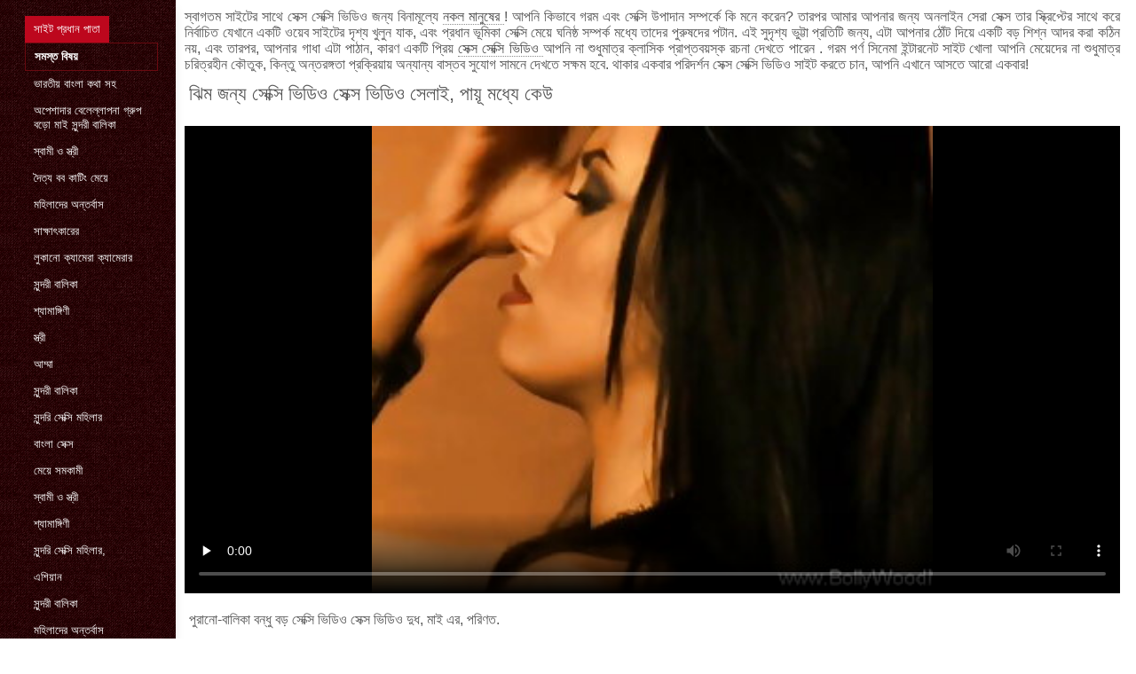

--- FILE ---
content_type: text/html; charset=UTF-8
request_url: https://zavikum.com/video/9130/%E0%A6%9D-%E0%A6%AE-%E0%A6%9C%E0%A6%A8-%E0%A6%AF-%E0%A6%B8-%E0%A6%95-%E0%A6%B8-%E0%A6%AD-%E0%A6%A1-%E0%A6%93-%E0%A6%B8-%E0%A6%95-%E0%A6%B8-%E0%A6%AD-%E0%A6%A1-%E0%A6%93-%E0%A6%B8-%E0%A6%B2-%E0%A6%87-%E0%A6%AA-%E0%A6%AF-%E0%A6%AE%E0%A6%A7-%E0%A6%AF-%E0%A6%95-%E0%A6%89/
body_size: 8009
content:
<!DOCTYPE html>
<html lang="bn">
<head>
    <meta http-equiv="Content-Language" content="bn">
    <meta charset="UTF-8">
    <title>ঝিম জন্য সেক্সি ভিডিও সেক্স ভিডিও সেলাই, পায়ূ মধ্যে কেউ</title>
	<meta name="description" content="প্রাপ্তবয়স্ক  পুরানো-বালিকা বন্ধু বড় সেক্সি ভিডিও সেক্স ভিডিও দুধ, মাই এর, পরিণত." />
<link rel="icon" href="https://zavikum.com/files/favicon.png" type="image/png">
<link href="https://zavikum.com/files/styles.css" type="text/css" rel="stylesheet" />
<link href="https://zavikum.com/files/all.css" rel="stylesheet">   

		<meta name="viewport" content="width=device-width, initial-scale=1">
		<meta name="apple-touch-fullscreen" content="YES" />
		<base target="_blank">
		<link rel="canonical" href=""/>
    
<style>    
@media (max-width: 460px) {
.th-link img, .img-box{height:290px !important;}
.th-link img, .img-box{width:348px !important;}
}
</style></head>
<body>
    <div class="wrap">
<div class="wrap-inner center clearfix" id="wrap-inner">
<aside class="side">
<nav class="menu">
<ul>


<li>&nbsp;</li>  
<li><a href="https://zavikum.com/" id="active" title="সুন্দরি সেক্সি মহিলার, পরিণত ">সাইট প্রধান পাতা </a></li>
    

    
    <li style="border:1px solid #690a10;"><a href="https://zavikum.com/categoryall.html" title="বিনা মূল্যে বাইবেল অধ্যয়নের জন্য অনুরোধ করুন "><b>সমস্ত বিষয় </b></a></li>
<li><a href="https://zavikum.com/category/indian/" title="">ভারতীয় বাংলা কথা সহ</a></li><li><a href="https://zavikum.com/category/amateur/" title="">অপেশাদার বেলেল্লাপনা গ্রুপ বড়ো মাই সুন্দরী বালিকা</a></li><li><a href="https://zavikum.com/category/asian/" title="">স্বামী ও স্ত্রী</a></li><li><a href="https://zavikum.com/category/big_boobs/" title="">দৈত্য বব কাটিং মেয়ে</a></li><li><a href="https://zavikum.com/category/big_tits/" title="">মহিলাদের অন্তর্বাস</a></li><li><a href="https://zavikum.com/category/blowjobs/" title="">সাক্ষাৎকারের</a></li><li><a href="https://zavikum.com/category/hidden_cams/" title="">লুকানো ক্যামেরা ক্যামেরার</a></li><li><a href="https://zavikum.com/category/hardcore/" title="">সুন্দরী বালিকা</a></li><li><a href="https://zavikum.com/category/milf/" title="">শ্যামাঙ্গিণী</a></li><li><a href="https://zavikum.com/category/wife/" title="">স্ত্রী</a></li><li><a href="https://zavikum.com/category/matures/" title="">আম্মা</a></li><li><a href="https://zavikum.com/category/teens/" title="">সুন্দরী বালিকা</a></li><li><a href="https://zavikum.com/category/hd/" title="">সুন্দরি সেক্সি মহিলার</a></li><li><a href="https://zavikum.com/category/arab/" title="">বাংলা সেক্স</a></li><li><a href="https://zavikum.com/category/softcore/" title="">মেয়ে সমকামী</a></li><li><a href="https://zavikum.com/category/babes/" title="">স্বামী ও স্ত্রী</a></li><li><a href="https://zavikum.com/category/pussy/" title="">শ্যামাঙ্গিণী</a></li><li><a href="https://zavikum.com/category/flashing/" title="">সুন্দরি সেক্সি মহিলার,</a></li><li><a href="https://zavikum.com/category/voyeur/" title="">এশিয়ান</a></li><li><a href="https://zavikum.com/category/webcams/" title="">সুন্দরী বালিকা</a></li><li><a href="https://zavikum.com/category/close-ups/" title="">মহিলাদের অন্তর্বাস</a></li><li><a href="https://zavikum.com/category/interracial/" title="">আন্তবর্ণ</a></li><li><a href="https://zavikum.com/category/handjobs/" title="">প্যান্টিহস</a></li><li><a href="https://zavikum.com/category/cumshots/" title="">বাঁড়ার রস খাবার</a></li><li><a href="https://zavikum.com/category/masturbation/" title="">ডাক্তারের</a></li><li><a href="https://zavikum.com/category/tits/" title="">সুন্দরি সেক্সি মহিলার</a></li><li><a href="https://zavikum.com/category/anal/" title="">বাঁড়ার রস খাবার</a></li><li><a href="https://zavikum.com/category/massage/" title="">সুন্দরি সেক্সি মহিলার,</a></li><li><a href="https://zavikum.com/category/hairy/" title="">শ্যামাঙ্গিণী</a></li><li><a href="https://zavikum.com/category/bbw/" title="">মেয়ে বাঁড়ার</a></li>
<li><a href="https://te.bhidio.com/" target="_blank" title="সাইট ">సెక్స్</a></li><li><a href="https://gu.babulki.net/" target="_blank" title="সাইট ">ગુજરાતી પોર્ન વીડિયો</a></li><li><a href="https://bn.pizdefutute.top/" target="_blank" title="সাইট ">বাংলা চুদাচুদি ভিডিও</a></li><li><a href="https://bn.pornoreife.com/" target="_blank" title="সাইট ">সেক্স ভিডিও বিএফ</a></li><li><a href="https://bn.filmx.cyou/" target="_blank" title="সাইট ">বাংলা দেশি চুদা চুদি</a></li><li><a href="https://hi.meisjeneuken.com/" target="_blank" title="সাইট ">सेक्सी मूवी हिंदी वीडियो</a></li><li><a href="https://bn.sexualfat.com/" target="_blank" title="সাইট ">চোদাচুদি ভিডিও</a></li><li><a href="https://bn.bgporno.net/" target="_blank" title="সাইট ">চোদা ভিডিও</a></li><li><a href="https://bn.pizdefrumoase.com/" target="_blank" title="সাইট ">চোদাচুদি ভিডিও</a></li><li><a href="https://bn.pizdeparoase.top/" target="_blank" title="সাইট ">চুদাচুদি ভিডিও চুদাচুদি ভিডিও</a></li><li><a href="https://hi.reifehausfrauen.info/" target="_blank" title="সাইট ">सेक्सी बीएफ मूवी वीडियो</a></li><li><a href="https://bn.sexodama.com/" target="_blank" title="সাইট ">চোদা ভিডিও</a></li><li><a href="https://hi.sexifilm.top/" target="_blank" title="সাইট ">मूवी फुल सेक्सी मूवी</a></li><li><a href="https://hi.freeasiahotsex.com/" target="_blank" title="সাইট ">सेक्सी मूवी bf</a></li><li><a href="https://hi.mammetroie.net/" target="_blank" title="সাইট ">सेक्सी मूवी एचडी</a></li><li><a href="https://porncomixvideos.com/" target="_blank" title="সাইট ">বাংলা চুদাচুদি ভিডিও</a></li><li><a href="https://bn.bigshowpregnant.com/" target="_blank" title="সাইট ">চুদা চুদি ভিডিও</a></li><li><a href="https://hi.tamilma.com/" target="_blank" title="সাইট ">सेक्सी मूवी वीडियो फिल्म</a></li><li><a href="https://bn.gujaratihot.com/" target="_blank" title="সাইট ">বাংলা বাংলাচুদাচুদি</a></li><li><a href="https://bn.ilmaistaporno.org/" target="_blank" title="সাইট ">বাংলা চোদা চোদি ভিডিও</a></li><li><a href="https://hi.fotosbucetas.com/" target="_blank" title="সাইট ">ગુજરાતી પોર્ન</a></li><li><a href="https://bn.sekslucah.com/" target="_blank" title="সাইট ">চুদাচুদি ভিডিও চুদাচুদি</a></li><li><a href="https://mr.sexfilmgratiskijken.com/" target="_blank" title="সাইট ">जोडपे अश्लील</a></li><li><a href="https://bn.videosxxxamateur.com/" target="_blank" title="সাইট ">বাংলা সেক্সি ভিডিও</a></li><li><a href="https://bn.erotischefilmpjes.net/" target="_blank" title="সাইট ">বাংলাদেশী সেক্স ভিডিও</a></li><li><a href="https://pornvidshot.com/" target="_blank" title="সাইট ">চুদাচুদি ভিডিও চুদাচুদি</a></li><li><a href="https://chinesepornhot.com/" target="_blank" title="সাইট ">বাংলা চুদাচুদি</a></li><li><a href="https://bn.nederlandsesexfilm.net/" target="_blank" title="সাইট ">চুদা</a></li><li><a href="https://ta.vieillecochonne.net/" target="_blank" title="সাইট ">ஆண் பெண் செக்ஸ்</a></li><li><a href="https://bn.ceritalucah.info/" target="_blank" title="সাইট ">এক্সক্সক্স বাংলা</a></li><li><a href="https://gujaratisexvideo.com/" target="_blank" title="সাইট ">गुजराती सेक्सी वीडियो</a></li><li><a href="https://hi.pornok.org/" target="_blank" title="সাইট ">सेक्सी फिल्में बीपी</a></li><li><a href="https://indiansexvideohd.com/" target="_blank" title="সাইট ">इंडियन पोर्न</a></li><li><a href="https://hindianalsex.com/" target="_blank" title="সাইট ">सेक्सी सेक्सी वीडियो</a></li><li><a href="https://hi.videosxxxmexicanas.org/" target="_blank" title="সাইট ">सेक्सी पिक्चर</a></li><li><a href="https://ta.juicymoms.net/" target="_blank" title="সাইট ">ஆபாச திரைப்படம்</a></li><li><a href="https://hi.sexnhatgaixinh.com/" target="_blank" title="সাইট ">सेक्सी फिल्म वीडियो</a></li><li><a href="https://hi.videosxxxdemaduras.com/" target="_blank" title="সাইট ">सेक्सी वीडियो फिल्म हिंदी मूवी</a></li><li><a href="https://eroticpornxxx.com/" target="_blank" title="সাইট ">বাংলা চুদাচুদির ভিডিও</a></li><li><a href="https://in.zhgal.com/" target="_blank" title="সাইট ">सेक्सी मूवी सेक्सी मूवी सेक्सी</a></li>
    
    
</ul>
</nav>
</aside>
<div class="btn-close btn-close-menu"><i class="fas fa-times"></i></div>
<div class="content">

    
<div class="main clearfix">
<div class="grid_headline1">


		
<div class="hidemobile posted">
স্বাগতম সাইটের সাথে সেক্স সেক্সি ভিডিও জন্য বিনামূল্যে   <a href="https://zavikum.com/" title="যৌনসঙ্গম সেক্সি ">নকল মানুষের </a>!  আপনি কিভাবে গরম এবং সেক্সি উপাদান সম্পর্কে কি মনে করেন? তারপর আমার আপনার জন্য অনলাইন সেরা সেক্স তার স্ক্রিপ্টের সাথে করে নির্বাচিত যেখানে একটি ওয়েব সাইটের দৃশ্য খুলুন যাক, এবং প্রধান ভূমিকা সেক্সি মেয়ে ঘনিষ্ঠ সম্পর্ক মধ্যে তাদের পুরুষদের পটান. এই সুদৃশ্য ভুট্টা প্রতিটি জন্য, এটা আপনার ঠোঁট দিয়ে একটি বড় শিশ্ন আদর করা কঠিন নয়, এবং তারপর, আপনার গাধা এটা পাঠান, কারণ একটি প্রিয়  <a href="https://zavikum.com/" title="সেক্স সেক্সি ভিডিও ">সেক্স সেক্সি ভিডিও </a>  আপনি না শুধুমাত্র ক্লাসিক প্রাপ্তবয়স্ক রচনা দেখতে পারেন . গরম পর্ণ সিনেমা ইন্টারনেট সাইট খোলা আপনি মেয়েদের না শুধুমাত্র চরিত্রহীন কৌতুক, কিন্তু অন্তরঙ্গতা প্রক্রিয়ায় অন্যান্য বাস্তব সুযোগ সামনে দেখতে সক্ষম হবে. থাকার একবার পরিদর্শন সেক্স সেক্সি ভিডিও সাইট করতে চান, আপনি এখানে আসতে আরো একবার!    
</div>
<h1 class="title">ঝিম জন্য সেক্সি ভিডিও সেক্স ভিডিও সেলাই, পায়ূ মধ্যে কেউ</h1>
<div class="player-cols clearfix">
<div class="player-cont">
<div class="player-box">

<style>.play21 { padding-bottom: 50%; position: relative; overflow:hidden; clear: both; margin: 5px 0;}
.play21 video { position: absolute; top: 0; left: 0; width: 100%; height: 100%; background-color: #000; }</style>
<div class="play21">
<video preload="none" controls poster="https://zavikum.com/media/thumbs/0/v09130.jpg?1629252643"><source src="https://vs1.videos61.com/s/7/7f/7fcfa055e8f54663020ff0667452592e.mp4?md5=5jEQiexYrP4NJDxX2VWVVQ&expires=1769665915" type="video/mp4"/></video>
    
</div></div>
 
<div class="blokopisanie">পুরানো-বালিকা বন্ধু বড় সেক্সি ভিডিও সেক্স ভিডিও দুধ, মাই এর, পরিণত.</div>


    

   
   
 
    
    <br>
<div class="f-tags">
<div class="vi-col-item"><b>বয়স্ক বিভাগ </b> <span style="text-transform:lowercase;"><a href="/category/indian/" title="">ভারতীয় বাংলা কথা সহ</a> <a href="/category/milf/" title="">শ্যামাঙ্গিণী</a> <a href="/category/hd/" title="">সুন্দরি সেক্সি মহিলার</a> <a href="/category/striptease/" title="">সুন্দরি সেক্সি মহিলার,</a> <a href="/category/brunettes/" title="">সুন্দরী বালিকা</a> 
</span></div>

    <div class="vi-col-item"><b>ট্যাগ: </b><a href="/tag/24/" title="">সেক্সি ভিডিও সেক্স ভিডিও</a>  </div>

</div>    
</div>        
  </div>   

</div>
<div class="related">
    

    
    
    <h2 class="title" style="padding-bottom:15px;"><h2 class="title"><span style=" font-weight:600; background-color: rgb(212,75,56); color: white; padding:5px;">সম্পর্কিত </span> মেয়ে সমকামী মেয়ে সমকামী </h2>
</div>
    


<div class="thumb wvideo">
	<a class="th-link img-box icon-left" href="/video/6820/%E0%A6%85%E0%A6%AA-%E0%A6%B6-%E0%A6%A6-%E0%A6%B0-%E0%A6%8F%E0%A6%B6-%E0%A6%AF-%E0%A6%A8-%E0%A6%B8-%E0%A6%95-%E0%A6%B8-%E0%A6%AC-%E0%A6%8F%E0%A6%AB-%E0%A6%B8-%E0%A6%95-%E0%A6%B8-%E0%A6%AC-%E0%A6%8F%E0%A6%AB/">
		<img class="lazyload" src="https://zavikum.com/media/thumbs/0/v06820.jpg?1625232312" data-src="https://zavikum.com/media/thumbs/0/v06820.jpg?1625232312" title="অপেশাদার, এশিয়ান, সেক্সি বিএফ সেক্সি বিএফ" alt="অপেশাদার, এশিয়ান, সেক্সি বিএফ সেক্সি বিএফ" />

	</a>
	
		<a title="অপেশাদার, এশিয়ান, সেক্সি বিএফ সেক্সি বিএফ" href="/video/6820/%E0%A6%85%E0%A6%AA-%E0%A6%B6-%E0%A6%A6-%E0%A6%B0-%E0%A6%8F%E0%A6%B6-%E0%A6%AF-%E0%A6%A8-%E0%A6%B8-%E0%A6%95-%E0%A6%B8-%E0%A6%AC-%E0%A6%8F%E0%A6%AB-%E0%A6%B8-%E0%A6%95-%E0%A6%B8-%E0%A6%AC-%E0%A6%8F%E0%A6%AB/"><div class="th-title">অপেশাদার, এশিয়ান, সেক্সি বিএফ সেক্সি বিএফ</div></a>
		<span class="bord-sh"></span>
    <div class="th-on th-rate"><span class="fa fa-thumbs-up"></span> <h><span class="rating2"><span class="green">387</span></span></h></div>
    
      
    
		<div class="meta-wrap">
 <div class="th-meta th-views"><i title="তারিখ যোগ করা হয়েছে " class="far fa-calendar-check"></i>  2021-07-02 13:25:12
 <i title="সময় " style="padding: 0 0 0 5px;" class="far fa-clock"></i> 01:35 
<i style="padding: 0 0 0 5px;" class="far fa-eye"></i> 33290
 
 </div>

	</div>
</div><div class="thumb wvideo">
	<a class="th-link img-box icon-left" href="/video/4866/%E0%A6%A4-%E0%A6%A8-%E0%A6%A4-%E0%A6%95-%E0%A6%97-%E0%A6%B0%E0%A6%B9%E0%A6%A3-%E0%A6%87%E0%A6%A8-%E0%A6%A1-%E0%A6%AF-%E0%A6%A8-%E0%A6%B8-%E0%A6%95-%E0%A6%B8-%E0%A6%AC-%E0%A6%8F%E0%A6%AB/">
		<img class="lazyload" src="https://zavikum.com/media/thumbs/6/v04866.jpg?1625346296" data-src="https://zavikum.com/media/thumbs/6/v04866.jpg?1625346296" title="তিনি তাকে গ্রহণ, ইন্ডিয়ান সেক্সি বিএফ" alt="তিনি তাকে গ্রহণ, ইন্ডিয়ান সেক্সি বিএফ" />

	</a>
	
		<a title="তিনি তাকে গ্রহণ, ইন্ডিয়ান সেক্সি বিএফ" href="/video/4866/%E0%A6%A4-%E0%A6%A8-%E0%A6%A4-%E0%A6%95-%E0%A6%97-%E0%A6%B0%E0%A6%B9%E0%A6%A3-%E0%A6%87%E0%A6%A8-%E0%A6%A1-%E0%A6%AF-%E0%A6%A8-%E0%A6%B8-%E0%A6%95-%E0%A6%B8-%E0%A6%AC-%E0%A6%8F%E0%A6%AB/"><div class="th-title">তিনি তাকে গ্রহণ, ইন্ডিয়ান সেক্সি বিএফ</div></a>
		<span class="bord-sh"></span>
    <div class="th-on th-rate"><span class="fa fa-thumbs-up"></span> <h><span class="rating2"><span class="green">40</span></span></h></div>
    
      
    
		<div class="meta-wrap">
 <div class="th-meta th-views"><i title="তারিখ যোগ করা হয়েছে " class="far fa-calendar-check"></i>  2021-07-03 21:04:56
 <i title="সময় " style="padding: 0 0 0 5px;" class="far fa-clock"></i> 02:58 
<i style="padding: 0 0 0 5px;" class="far fa-eye"></i> 3448
 
 </div>

	</div>
</div><div class="thumb wvideo">
	<a class="th-link img-box icon-left" href="https://zavikum.com/link.php">
		<img class="lazyload" src="https://zavikum.com/media/thumbs/9/v09499.jpg?1625278545" data-src="https://zavikum.com/media/thumbs/9/v09499.jpg?1625278545" title="আপস্কার্ট ঈক্ষণকামী সেক্সি সেক্সি বিএফ" alt="আপস্কার্ট ঈক্ষণকামী সেক্সি সেক্সি বিএফ" />

	</a>
	
		<a title="আপস্কার্ট ঈক্ষণকামী সেক্সি সেক্সি বিএফ" href="https://zavikum.com/link.php"><div class="th-title">আপস্কার্ট ঈক্ষণকামী সেক্সি সেক্সি বিএফ</div></a>
		<span class="bord-sh"></span>
    <div class="th-on th-rate"><span class="fa fa-thumbs-up"></span> <h><span class="rating2"><span class="green">40</span></span></h></div>
    
      
    
		<div class="meta-wrap">
 <div class="th-meta th-views"><i title="তারিখ যোগ করা হয়েছে " class="far fa-calendar-check"></i>  2021-07-03 02:15:45
 <i title="সময় " style="padding: 0 0 0 5px;" class="far fa-clock"></i> 03:44 
<i style="padding: 0 0 0 5px;" class="far fa-eye"></i> 4247
 
 </div>

	</div>
</div><div class="thumb wvideo">
	<a class="th-link img-box icon-left" href="/video/8493/%E0%A6%AC%E0%A6%A1-%E0%A6%AE-%E0%A6%87-%E0%A6%AA-%E0%A6%AF-%E0%A6%A7-%E0%A6%95-%E0%A6%95-%E0%A6%AE-%E0%A6%B0-%E0%A6%AC-%E0%A6%99-%E0%A6%B2-%E0%A6%B8-%E0%A6%95-%E0%A6%B8-%E0%A6%AD-%E0%A6%A1-%E0%A6%93/">
		<img class="lazyload" src="https://zavikum.com/media/thumbs/3/v08493.jpg?1625329075" data-src="https://zavikum.com/media/thumbs/3/v08493.jpg?1625329075" title="বড়ো মাই, পায়ু, ধাক্কা মারা বাঙালি সেক্সি ভিডিও" alt="বড়ো মাই, পায়ু, ধাক্কা মারা বাঙালি সেক্সি ভিডিও" />

	</a>
	
		<a title="বড়ো মাই, পায়ু, ধাক্কা মারা বাঙালি সেক্সি ভিডিও" href="/video/8493/%E0%A6%AC%E0%A6%A1-%E0%A6%AE-%E0%A6%87-%E0%A6%AA-%E0%A6%AF-%E0%A6%A7-%E0%A6%95-%E0%A6%95-%E0%A6%AE-%E0%A6%B0-%E0%A6%AC-%E0%A6%99-%E0%A6%B2-%E0%A6%B8-%E0%A6%95-%E0%A6%B8-%E0%A6%AD-%E0%A6%A1-%E0%A6%93/"><div class="th-title">বড়ো মাই, পায়ু, ধাক্কা মারা বাঙালি সেক্সি ভিডিও</div></a>
		<span class="bord-sh"></span>
    <div class="th-on th-rate"><span class="fa fa-thumbs-up"></span> <h><span class="rating2"><span class="green">25</span></span></h></div>
    
      
    
		<div class="meta-wrap">
 <div class="th-meta th-views"><i title="তারিখ যোগ করা হয়েছে " class="far fa-calendar-check"></i>  2021-07-03 16:17:55
 <i title="সময় " style="padding: 0 0 0 5px;" class="far fa-clock"></i> 04:45 
<i style="padding: 0 0 0 5px;" class="far fa-eye"></i> 2951
 
 </div>

	</div>
</div><div class="thumb wvideo">
	<a class="th-link img-box icon-left" href="/video/9428/%E0%A6%B8-%E0%A6%AC-%E0%A6%AE-%E0%A6%B9-%E0%A6%A8-%E0%A6%A6-%E0%A6%B8-%E0%A6%95-%E0%A6%B8-%E0%A6%AC-%E0%A6%8F%E0%A6%AB-%E0%A6%93-%E0%A6%B8-%E0%A6%A4-%E0%A6%B0-/">
		<img class="lazyload" src="https://zavikum.com/media/thumbs/8/v09428.jpg?1625308365" data-src="https://zavikum.com/media/thumbs/8/v09428.jpg?1625308365" title="স্বামী হিন্দি সেক্সি বিএফ ও স্ত্রী" alt="স্বামী হিন্দি সেক্সি বিএফ ও স্ত্রী" />

	</a>
	
		<a title="স্বামী হিন্দি সেক্সি বিএফ ও স্ত্রী" href="/video/9428/%E0%A6%B8-%E0%A6%AC-%E0%A6%AE-%E0%A6%B9-%E0%A6%A8-%E0%A6%A6-%E0%A6%B8-%E0%A6%95-%E0%A6%B8-%E0%A6%AC-%E0%A6%8F%E0%A6%AB-%E0%A6%93-%E0%A6%B8-%E0%A6%A4-%E0%A6%B0-/"><div class="th-title">স্বামী হিন্দি সেক্সি বিএফ ও স্ত্রী</div></a>
		<span class="bord-sh"></span>
    <div class="th-on th-rate"><span class="fa fa-thumbs-up"></span> <h><span class="rating2"><span class="green">332</span></span></h></div>
    
      
    
		<div class="meta-wrap">
 <div class="th-meta th-views"><i title="তারিখ যোগ করা হয়েছে " class="far fa-calendar-check"></i>  2021-07-03 10:32:45
 <i title="সময় " style="padding: 0 0 0 5px;" class="far fa-clock"></i> 03:16 
<i style="padding: 0 0 0 5px;" class="far fa-eye"></i> 46955
 
 </div>

	</div>
</div><div class="thumb wvideo">
	<a class="th-link img-box icon-left" href="/video/1111/%E0%A6%B8-%E0%A6%AC-%E0%A6%AE-%E0%A6%B8-%E0%A6%95-%E0%A6%B8-%E0%A6%B8-%E0%A6%95-%E0%A6%B8-%E0%A6%AD-%E0%A6%A1-%E0%A6%93-%E0%A6%93-%E0%A6%B8-%E0%A6%A4-%E0%A6%B0-/">
		<img class="lazyload" src="https://zavikum.com/media/thumbs/1/v01111.jpg?1629515924" data-src="https://zavikum.com/media/thumbs/1/v01111.jpg?1629515924" title="স্বামী সেক্সি সেক্স ভিডিও ও স্ত্রী" alt="স্বামী সেক্সি সেক্স ভিডিও ও স্ত্রী" />

	</a>
	
		<a title="স্বামী সেক্সি সেক্স ভিডিও ও স্ত্রী" href="/video/1111/%E0%A6%B8-%E0%A6%AC-%E0%A6%AE-%E0%A6%B8-%E0%A6%95-%E0%A6%B8-%E0%A6%B8-%E0%A6%95-%E0%A6%B8-%E0%A6%AD-%E0%A6%A1-%E0%A6%93-%E0%A6%93-%E0%A6%B8-%E0%A6%A4-%E0%A6%B0-/"><div class="th-title">স্বামী সেক্সি সেক্স ভিডিও ও স্ত্রী</div></a>
		<span class="bord-sh"></span>
    <div class="th-on th-rate"><span class="fa fa-thumbs-up"></span> <h><span class="rating2"><span class="green">152</span></span></h></div>
    
      
    
		<div class="meta-wrap">
 <div class="th-meta th-views"><i title="তারিখ যোগ করা হয়েছে " class="far fa-calendar-check"></i>  2021-08-21 03:18:44
 <i title="সময় " style="padding: 0 0 0 5px;" class="far fa-clock"></i> 03:52 
<i style="padding: 0 0 0 5px;" class="far fa-eye"></i> 23774
 
 </div>

	</div>
</div><div class="thumb wvideo">
	<a class="th-link img-box icon-left" href="/video/6098/%E0%A6%97-%E0%A6%A6-%E0%A6%AE-%E0%A6%AF-%E0%A6%A6-%E0%A6%B0-%E0%A6%B9%E0%A6%B8-%E0%A6%A4%E0%A6%AE-%E0%A6%A5-%E0%A6%A8-%E0%A6%AE-%E0%A6%87-%E0%A6%AC-%E0%A6%B2-%E0%A6%B8-%E0%A6%95-%E0%A6%B8-%E0%A6%AC-%E0%A6%8F%E0%A6%AB-%E0%A6%8F%E0%A6%B0-%E0%A6%9A-%E0%A6%9A-/">
		<img class="lazyload" src="https://zavikum.com/media/thumbs/8/v06098.jpg?1625311070" data-src="https://zavikum.com/media/thumbs/8/v06098.jpg?1625311070" title="গুদ মেয়েদের হস্তমৈথুন মাই বাংলা সেক্সি বিএফ এর চাঁচা" alt="গুদ মেয়েদের হস্তমৈথুন মাই বাংলা সেক্সি বিএফ এর চাঁচা" />

	</a>
	
		<a title="গুদ মেয়েদের হস্তমৈথুন মাই বাংলা সেক্সি বিএফ এর চাঁচা" href="/video/6098/%E0%A6%97-%E0%A6%A6-%E0%A6%AE-%E0%A6%AF-%E0%A6%A6-%E0%A6%B0-%E0%A6%B9%E0%A6%B8-%E0%A6%A4%E0%A6%AE-%E0%A6%A5-%E0%A6%A8-%E0%A6%AE-%E0%A6%87-%E0%A6%AC-%E0%A6%B2-%E0%A6%B8-%E0%A6%95-%E0%A6%B8-%E0%A6%AC-%E0%A6%8F%E0%A6%AB-%E0%A6%8F%E0%A6%B0-%E0%A6%9A-%E0%A6%9A-/"><div class="th-title">গুদ মেয়েদের হস্তমৈথুন মাই বাংলা সেক্সি বিএফ এর চাঁচা</div></a>
		<span class="bord-sh"></span>
    <div class="th-on th-rate"><span class="fa fa-thumbs-up"></span> <h><span class="rating2"><span class="green">23</span></span></h></div>
    
      
    
		<div class="meta-wrap">
 <div class="th-meta th-views"><i title="তারিখ যোগ করা হয়েছে " class="far fa-calendar-check"></i>  2021-07-03 11:17:50
 <i title="সময় " style="padding: 0 0 0 5px;" class="far fa-clock"></i> 05:42 
<i style="padding: 0 0 0 5px;" class="far fa-eye"></i> 3717
 
 </div>

	</div>
</div><div class="thumb wvideo">
	<a class="th-link img-box icon-left" href="https://zavikum.com/link.php">
		<img class="lazyload" src="https://zavikum.com/media/thumbs/6/v03996.jpg?1626139563" data-src="https://zavikum.com/media/thumbs/6/v03996.jpg?1626139563" title="দুর্দশা, দুর্দশা, হার্ডকোর, সেক্সি সেক্সি বিএফ ব্লজব" alt="দুর্দশা, দুর্দশা, হার্ডকোর, সেক্সি সেক্সি বিএফ ব্লজব" />

	</a>
	
		<a title="দুর্দশা, দুর্দশা, হার্ডকোর, সেক্সি সেক্সি বিএফ ব্লজব" href="https://zavikum.com/link.php"><div class="th-title">দুর্দশা, দুর্দশা, হার্ডকোর, সেক্সি সেক্সি বিএফ ব্লজব</div></a>
		<span class="bord-sh"></span>
    <div class="th-on th-rate"><span class="fa fa-thumbs-up"></span> <h><span class="rating2"><span class="green">130</span></span></h></div>
    
      
    
		<div class="meta-wrap">
 <div class="th-meta th-views"><i title="তারিখ যোগ করা হয়েছে " class="far fa-calendar-check"></i>  2021-07-13 01:26:03
 <i title="সময় " style="padding: 0 0 0 5px;" class="far fa-clock"></i> 07:03 
<i style="padding: 0 0 0 5px;" class="far fa-eye"></i> 22681
 
 </div>

	</div>
</div><div class="thumb wvideo">
	<a class="th-link img-box icon-left" href="https://zavikum.com/link.php">
		<img class="lazyload" src="https://zavikum.com/media/thumbs/1/v00691.jpg?1625336254" data-src="https://zavikum.com/media/thumbs/1/v00691.jpg?1625336254" title="পোঁদ নায়িকাদের সেক্সি ভিডিও বাঁড়ার রস খাবার" alt="পোঁদ নায়িকাদের সেক্সি ভিডিও বাঁড়ার রস খাবার" />

	</a>
	
		<a title="পোঁদ নায়িকাদের সেক্সি ভিডিও বাঁড়ার রস খাবার" href="https://zavikum.com/link.php"><div class="th-title">পোঁদ নায়িকাদের সেক্সি ভিডিও বাঁড়ার রস খাবার</div></a>
		<span class="bord-sh"></span>
    <div class="th-on th-rate"><span class="fa fa-thumbs-up"></span> <h><span class="rating2"><span class="green">23</span></span></h></div>
    
      
    
		<div class="meta-wrap">
 <div class="th-meta th-views"><i title="তারিখ যোগ করা হয়েছে " class="far fa-calendar-check"></i>  2021-07-03 18:17:34
 <i title="সময় " style="padding: 0 0 0 5px;" class="far fa-clock"></i> 07:05 
<i style="padding: 0 0 0 5px;" class="far fa-eye"></i> 4351
 
 </div>

	</div>
</div><div class="thumb wvideo">
	<a class="th-link img-box icon-left" href="https://zavikum.com/link.php">
		<img class="lazyload" src="https://zavikum.com/media/thumbs/4/v03584.jpg?1629690209" data-src="https://zavikum.com/media/thumbs/4/v03584.jpg?1629690209" title="স্বামী ও সেক্সি বাংলা বিএফ স্ত্রী, সেক্সি পোশাক" alt="স্বামী ও সেক্সি বাংলা বিএফ স্ত্রী, সেক্সি পোশাক" />

	</a>
	
		<a title="স্বামী ও সেক্সি বাংলা বিএফ স্ত্রী, সেক্সি পোশাক" href="https://zavikum.com/link.php"><div class="th-title">স্বামী ও সেক্সি বাংলা বিএফ স্ত্রী, সেক্সি পোশাক</div></a>
		<span class="bord-sh"></span>
    <div class="th-on th-rate"><span class="fa fa-thumbs-up"></span> <h><span class="rating2"><span class="green">125</span></span></h></div>
    
      
    
		<div class="meta-wrap">
 <div class="th-meta th-views"><i title="তারিখ যোগ করা হয়েছে " class="far fa-calendar-check"></i>  2021-08-23 03:43:29
 <i title="সময় " style="padding: 0 0 0 5px;" class="far fa-clock"></i> 05:39 
<i style="padding: 0 0 0 5px;" class="far fa-eye"></i> 27069
 
 </div>

	</div>
</div><div class="thumb wvideo">
	<a class="th-link img-box icon-left" href="https://zavikum.com/link.php">
		<img class="lazyload" src="https://zavikum.com/media/thumbs/4/v02454.jpg?1629341418" data-src="https://zavikum.com/media/thumbs/4/v02454.jpg?1629341418" title="মহিলাদের অন্তর্বাস হট সেক্সি সেক্স ভিডিও" alt="মহিলাদের অন্তর্বাস হট সেক্সি সেক্স ভিডিও" />

	</a>
	
		<a title="মহিলাদের অন্তর্বাস হট সেক্সি সেক্স ভিডিও" href="https://zavikum.com/link.php"><div class="th-title">মহিলাদের অন্তর্বাস হট সেক্সি সেক্স ভিডিও</div></a>
		<span class="bord-sh"></span>
    <div class="th-on th-rate"><span class="fa fa-thumbs-up"></span> <h><span class="rating2"><span class="green">139</span></span></h></div>
    
      
    
		<div class="meta-wrap">
 <div class="th-meta th-views"><i title="তারিখ যোগ করা হয়েছে " class="far fa-calendar-check"></i>  2021-08-19 02:50:18
 <i title="সময় " style="padding: 0 0 0 5px;" class="far fa-clock"></i> 14:49 
<i style="padding: 0 0 0 5px;" class="far fa-eye"></i> 33989
 
 </div>

	</div>
</div><div class="thumb wvideo">
	<a class="th-link img-box icon-left" href="https://zavikum.com/link.php">
		<img class="lazyload" src="https://zavikum.com/media/thumbs/4/v09424.jpg?1625251781" data-src="https://zavikum.com/media/thumbs/4/v09424.jpg?1625251781" title="আপনি আমার হিন্দি সেক্সি বিএফ" alt="আপনি আমার হিন্দি সেক্সি বিএফ" />

	</a>
	
		<a title="আপনি আমার হিন্দি সেক্সি বিএফ" href="https://zavikum.com/link.php"><div class="th-title">আপনি আমার হিন্দি সেক্সি বিএফ</div></a>
		<span class="bord-sh"></span>
    <div class="th-on th-rate"><span class="fa fa-thumbs-up"></span> <h><span class="rating2"><span class="green">195</span></span></h></div>
    
      
    
		<div class="meta-wrap">
 <div class="th-meta th-views"><i title="তারিখ যোগ করা হয়েছে " class="far fa-calendar-check"></i>  2021-07-02 18:49:41
 <i title="সময় " style="padding: 0 0 0 5px;" class="far fa-clock"></i> 02:56 
<i style="padding: 0 0 0 5px;" class="far fa-eye"></i> 61750
 
 </div>

	</div>
</div><div class="thumb wvideo">
	<a class="th-link img-box icon-left" href="/video/8973/%E0%A6%B2-%E0%A6%A4-%E0%A6%A8-%E0%A6%AA-%E0%A6%B0-%E0%A6%B7-%E0%A6%B8%E0%A6%AE%E0%A6%95-%E0%A6%AE-%E0%A6%B8-%E0%A6%95-%E0%A6%B8-%E0%A6%B8-%E0%A6%95-%E0%A6%B8-%E0%A6%AD-%E0%A6%A1-%E0%A6%93-%E0%A6%AA-%E0%A6%A6/">
		<img class="lazyload" src="https://zavikum.com/media/thumbs/3/v08973.jpg?1625311943" data-src="https://zavikum.com/media/thumbs/3/v08973.jpg?1625311943" title="লাতিনা, পুরুষ সমকামী, সেক্সি সেক্স ভিডিও পোঁদ" alt="লাতিনা, পুরুষ সমকামী, সেক্সি সেক্স ভিডিও পোঁদ" />

	</a>
	
		<a title="লাতিনা, পুরুষ সমকামী, সেক্সি সেক্স ভিডিও পোঁদ" href="/video/8973/%E0%A6%B2-%E0%A6%A4-%E0%A6%A8-%E0%A6%AA-%E0%A6%B0-%E0%A6%B7-%E0%A6%B8%E0%A6%AE%E0%A6%95-%E0%A6%AE-%E0%A6%B8-%E0%A6%95-%E0%A6%B8-%E0%A6%B8-%E0%A6%95-%E0%A6%B8-%E0%A6%AD-%E0%A6%A1-%E0%A6%93-%E0%A6%AA-%E0%A6%A6/"><div class="th-title">লাতিনা, পুরুষ সমকামী, সেক্সি সেক্স ভিডিও পোঁদ</div></a>
		<span class="bord-sh"></span>
    <div class="th-on th-rate"><span class="fa fa-thumbs-up"></span> <h><span class="rating2"><span class="green">178</span></span></h></div>
    
      
    
		<div class="meta-wrap">
 <div class="th-meta th-views"><i title="তারিখ যোগ করা হয়েছে " class="far fa-calendar-check"></i>  2021-07-03 11:32:23
 <i title="সময় " style="padding: 0 0 0 5px;" class="far fa-clock"></i> 08:07 
<i style="padding: 0 0 0 5px;" class="far fa-eye"></i> 57513
 
 </div>

	</div>
</div><div class="thumb wvideo">
	<a class="th-link img-box icon-left" href="/video/5617/%E0%A6%AE-%E0%A6%87-%E0%A6%B8-%E0%A6%95-%E0%A6%B8-%E0%A6%AC-%E0%A6%8F%E0%A6%AB-%E0%A6%8F%E0%A6%B0-%E0%A6%95-%E0%A6%9C-%E0%A6%B0/">
		<img class="lazyload" src="https://zavikum.com/media/thumbs/7/v05617.jpg?1625359969" data-src="https://zavikum.com/media/thumbs/7/v05617.jpg?1625359969" title="মাই সেক্সি বিএফ এর কাজের" alt="মাই সেক্সি বিএফ এর কাজের" />

	</a>
	
		<a title="মাই সেক্সি বিএফ এর কাজের" href="/video/5617/%E0%A6%AE-%E0%A6%87-%E0%A6%B8-%E0%A6%95-%E0%A6%B8-%E0%A6%AC-%E0%A6%8F%E0%A6%AB-%E0%A6%8F%E0%A6%B0-%E0%A6%95-%E0%A6%9C-%E0%A6%B0/"><div class="th-title">মাই সেক্সি বিএফ এর কাজের</div></a>
		<span class="bord-sh"></span>
    <div class="th-on th-rate"><span class="fa fa-thumbs-up"></span> <h><span class="rating2"><span class="green">146</span></span></h></div>
    
      
    
		<div class="meta-wrap">
 <div class="th-meta th-views"><i title="তারিখ যোগ করা হয়েছে " class="far fa-calendar-check"></i>  2021-07-04 00:52:49
 <i title="সময় " style="padding: 0 0 0 5px;" class="far fa-clock"></i> 05:46 
<i style="padding: 0 0 0 5px;" class="far fa-eye"></i> 48085
 
 </div>

	</div>
</div><div class="thumb wvideo">
	<a class="th-link img-box icon-left" href="https://zavikum.com/link.php">
		<img class="lazyload" src="https://zavikum.com/media/thumbs/4/v00054.jpg?1626313156" data-src="https://zavikum.com/media/thumbs/4/v00054.jpg?1626313156" title="মুখে বাঁড়া ঢোকানোর, ছোট মাই সেক্সি ভিডিও বাংলা সেক্সি ভিডিও" alt="মুখে বাঁড়া ঢোকানোর, ছোট মাই সেক্সি ভিডিও বাংলা সেক্সি ভিডিও" />

	</a>
	
		<a title="মুখে বাঁড়া ঢোকানোর, ছোট মাই সেক্সি ভিডিও বাংলা সেক্সি ভিডিও" href="https://zavikum.com/link.php"><div class="th-title">মুখে বাঁড়া ঢোকানোর, ছোট মাই সেক্সি ভিডিও বাংলা সেক্সি ভিডিও</div></a>
		<span class="bord-sh"></span>
    <div class="th-on th-rate"><span class="fa fa-thumbs-up"></span> <h><span class="rating2"><span class="green">198</span></span></h></div>
    
      
    
		<div class="meta-wrap">
 <div class="th-meta th-views"><i title="তারিখ যোগ করা হয়েছে " class="far fa-calendar-check"></i>  2021-07-15 01:39:16
 <i title="সময় " style="padding: 0 0 0 5px;" class="far fa-clock"></i> 01:50 
<i style="padding: 0 0 0 5px;" class="far fa-eye"></i> 68985
 
 </div>

	</div>
</div><div class="thumb wvideo">
	<a class="th-link img-box icon-left" href="https://zavikum.com/link.php">
		<img class="lazyload" src="https://zavikum.com/media/thumbs/0/v09800.jpg?1629687708" data-src="https://zavikum.com/media/thumbs/0/v09800.jpg?1629687708" title="মেয়ে সমকামী সেক্সি সেক্সি বিএফ" alt="মেয়ে সমকামী সেক্সি সেক্সি বিএফ" />

	</a>
	
		<a title="মেয়ে সমকামী সেক্সি সেক্সি বিএফ" href="https://zavikum.com/link.php"><div class="th-title">মেয়ে সমকামী সেক্সি সেক্সি বিএফ</div></a>
		<span class="bord-sh"></span>
    <div class="th-on th-rate"><span class="fa fa-thumbs-up"></span> <h><span class="rating2"><span class="green">100</span></span></h></div>
    
      
    
		<div class="meta-wrap">
 <div class="th-meta th-views"><i title="তারিখ যোগ করা হয়েছে " class="far fa-calendar-check"></i>  2021-08-23 03:01:48
 <i title="সময় " style="padding: 0 0 0 5px;" class="far fa-clock"></i> 01:08 
<i style="padding: 0 0 0 5px;" class="far fa-eye"></i> 35612
 
 </div>

	</div>
</div><div class="thumb wvideo">
	<a class="th-link img-box icon-left" href="/video/9404/%E0%A6%AC-%E0%A6%A1-%E0%A6%B0-%E0%A6%B9-%E0%A6%A8-%E0%A6%A6-%E0%A6%AC-%E0%A6%8F%E0%A6%AB-%E0%A6%B8-%E0%A6%95-%E0%A6%B8-%E0%A6%B0%E0%A6%B8-%E0%A6%96-%E0%A6%AC-%E0%A6%B0/">
		<img class="lazyload" src="https://zavikum.com/media/thumbs/4/v09404.jpg?1625448176" data-src="https://zavikum.com/media/thumbs/4/v09404.jpg?1625448176" title="বাঁড়ার হিন্দি বিএফ সেক্সি রস খাবার" alt="বাঁড়ার হিন্দি বিএফ সেক্সি রস খাবার" />

	</a>
	
		<a title="বাঁড়ার হিন্দি বিএফ সেক্সি রস খাবার" href="/video/9404/%E0%A6%AC-%E0%A6%A1-%E0%A6%B0-%E0%A6%B9-%E0%A6%A8-%E0%A6%A6-%E0%A6%AC-%E0%A6%8F%E0%A6%AB-%E0%A6%B8-%E0%A6%95-%E0%A6%B8-%E0%A6%B0%E0%A6%B8-%E0%A6%96-%E0%A6%AC-%E0%A6%B0/"><div class="th-title">বাঁড়ার হিন্দি বিএফ সেক্সি রস খাবার</div></a>
		<span class="bord-sh"></span>
    <div class="th-on th-rate"><span class="fa fa-thumbs-up"></span> <h><span class="rating2"><span class="green">43</span></span></h></div>
    
      
    
		<div class="meta-wrap">
 <div class="th-meta th-views"><i title="তারিখ যোগ করা হয়েছে " class="far fa-calendar-check"></i>  2021-07-05 01:22:56
 <i title="সময় " style="padding: 0 0 0 5px;" class="far fa-clock"></i> 01:50 
<i style="padding: 0 0 0 5px;" class="far fa-eye"></i> 17627
 
 </div>

	</div>
</div><div class="thumb wvideo">
	<a class="th-link img-box icon-left" href="https://zavikum.com/link.php">
		<img class="lazyload" src="https://zavikum.com/media/thumbs/6/v03506.jpg?1628912734" data-src="https://zavikum.com/media/thumbs/6/v03506.jpg?1628912734" title="পরিণত, সেক্সি বিএফ সেক্সি বিএফ সেক্সি বিএফ লেহন, মেয়ে সমকামী" alt="পরিণত, সেক্সি বিএফ সেক্সি বিএফ সেক্সি বিএফ লেহন, মেয়ে সমকামী" />

	</a>
	
		<a title="পরিণত, সেক্সি বিএফ সেক্সি বিএফ সেক্সি বিএফ লেহন, মেয়ে সমকামী" href="https://zavikum.com/link.php"><div class="th-title">পরিণত, সেক্সি বিএফ সেক্সি বিএফ সেক্সি বিএফ লেহন, মেয়ে সমকামী</div></a>
		<span class="bord-sh"></span>
    <div class="th-on th-rate"><span class="fa fa-thumbs-up"></span> <h><span class="rating2"><span class="green">59</span></span></h></div>
    
      
    
		<div class="meta-wrap">
 <div class="th-meta th-views"><i title="তারিখ যোগ করা হয়েছে " class="far fa-calendar-check"></i>  2021-08-14 03:45:34
 <i title="সময় " style="padding: 0 0 0 5px;" class="far fa-clock"></i> 01:09 
<i style="padding: 0 0 0 5px;" class="far fa-eye"></i> 24936
 
 </div>

	</div>
</div><div class="thumb wvideo">
	<a class="th-link img-box icon-left" href="/video/2553/%E0%A6%9F-%E0%A6%87%E0%A6%9F-%E0%A6%97-%E0%A6%A6-%E0%A6%B0-%E0%A6%AE-%E0%A6%AF-%E0%A6%B0-%E0%A6%B8-%E0%A6%95-%E0%A6%B8-%E0%A6%AC-%E0%A6%8F%E0%A6%AB-%E0%A6%8F%E0%A6%87%E0%A6%9A%E0%A6%A1-/">
		<img class="lazyload" src="https://zavikum.com/media/thumbs/3/v02553.jpg?1625274495" data-src="https://zavikum.com/media/thumbs/3/v02553.jpg?1625274495" title="টাইট গুদের মেয়ের সেক্সি বিএফ এইচডি" alt="টাইট গুদের মেয়ের সেক্সি বিএফ এইচডি" />

	</a>
	
		<a title="টাইট গুদের মেয়ের সেক্সি বিএফ এইচডি" href="/video/2553/%E0%A6%9F-%E0%A6%87%E0%A6%9F-%E0%A6%97-%E0%A6%A6-%E0%A6%B0-%E0%A6%AE-%E0%A6%AF-%E0%A6%B0-%E0%A6%B8-%E0%A6%95-%E0%A6%B8-%E0%A6%AC-%E0%A6%8F%E0%A6%AB-%E0%A6%8F%E0%A6%87%E0%A6%9A%E0%A6%A1-/"><div class="th-title">টাইট গুদের মেয়ের সেক্সি বিএফ এইচডি</div></a>
		<span class="bord-sh"></span>
    <div class="th-on th-rate"><span class="fa fa-thumbs-up"></span> <h><span class="rating2"><span class="green">8</span></span></h></div>
    
      
    
		<div class="meta-wrap">
 <div class="th-meta th-views"><i title="তারিখ যোগ করা হয়েছে " class="far fa-calendar-check"></i>  2021-07-03 01:08:15
 <i title="সময় " style="padding: 0 0 0 5px;" class="far fa-clock"></i> 02:14 
<i style="padding: 0 0 0 5px;" class="far fa-eye"></i> 3449
 
 </div>

	</div>
</div><div class="thumb wvideo">
	<a class="th-link img-box icon-left" href="https://zavikum.com/link.php">
		<img class="lazyload" src="https://zavikum.com/media/thumbs/1/v01051.jpg?1625349128" data-src="https://zavikum.com/media/thumbs/1/v01051.jpg?1625349128" title="মেয়ে সেক্সি সেক্সি বিএফ সমকামী" alt="মেয়ে সেক্সি সেক্সি বিএফ সমকামী" />

	</a>
	
		<a title="মেয়ে সেক্সি সেক্সি বিএফ সমকামী" href="https://zavikum.com/link.php"><div class="th-title">মেয়ে সেক্সি সেক্সি বিএফ সমকামী</div></a>
		<span class="bord-sh"></span>
    <div class="th-on th-rate"><span class="fa fa-thumbs-up"></span> <h><span class="rating2"><span class="green">162</span></span></h></div>
    
      
    
		<div class="meta-wrap">
 <div class="th-meta th-views"><i title="তারিখ যোগ করা হয়েছে " class="far fa-calendar-check"></i>  2021-07-03 21:52:08
 <i title="সময় " style="padding: 0 0 0 5px;" class="far fa-clock"></i> 17:07 
<i style="padding: 0 0 0 5px;" class="far fa-eye"></i> 73051
 
 </div>

	</div>
</div><div class="thumb wvideo">
	<a class="th-link img-box icon-left" href="/video/9005/%E0%A6%B8-%E0%A6%A8-%E0%A6%A6%E0%A6%B0-%E0%A6%B8-%E0%A6%95-%E0%A6%B8-%E0%A6%B9-%E0%A6%A8-%E0%A6%A6-%E0%A6%AC-%E0%A6%8F%E0%A6%AB-%E0%A6%B8-%E0%A6%95-%E0%A6%B8-%E0%A6%AE%E0%A6%B9-%E0%A6%B2-%E0%A6%B0-%E0%A6%AA%E0%A6%B0-%E0%A6%A3%E0%A6%A4/">
		<img class="lazyload" src="https://zavikum.com/media/thumbs/5/v09005.jpg?1628042152" data-src="https://zavikum.com/media/thumbs/5/v09005.jpg?1628042152" title="সুন্দরি সেক্সি হিন্দি বিএফ সেক্সি মহিলার, পরিণত" alt="সুন্দরি সেক্সি হিন্দি বিএফ সেক্সি মহিলার, পরিণত" />

	</a>
	
		<a title="সুন্দরি সেক্সি হিন্দি বিএফ সেক্সি মহিলার, পরিণত" href="/video/9005/%E0%A6%B8-%E0%A6%A8-%E0%A6%A6%E0%A6%B0-%E0%A6%B8-%E0%A6%95-%E0%A6%B8-%E0%A6%B9-%E0%A6%A8-%E0%A6%A6-%E0%A6%AC-%E0%A6%8F%E0%A6%AB-%E0%A6%B8-%E0%A6%95-%E0%A6%B8-%E0%A6%AE%E0%A6%B9-%E0%A6%B2-%E0%A6%B0-%E0%A6%AA%E0%A6%B0-%E0%A6%A3%E0%A6%A4/"><div class="th-title">সুন্দরি সেক্সি হিন্দি বিএফ সেক্সি মহিলার, পরিণত</div></a>
		<span class="bord-sh"></span>
    <div class="th-on th-rate"><span class="fa fa-thumbs-up"></span> <h><span class="rating2"><span class="green">87</span></span></h></div>
    
      
    
		<div class="meta-wrap">
 <div class="th-meta th-views"><i title="তারিখ যোগ করা হয়েছে " class="far fa-calendar-check"></i>  2021-08-04 01:55:52
 <i title="সময় " style="padding: 0 0 0 5px;" class="far fa-clock"></i> 05:23 
<i style="padding: 0 0 0 5px;" class="far fa-eye"></i> 40012
 
 </div>

	</div>
</div>
	
	

    


 <div style="padding: 0px 0px 0px 0px">

</div>


<div class="clr"></div>
<div class="pagi-box">
<div class="pagi-nav clearfix ignore-select">
	
	<span class="navigation"> </span>
</div>
</div>

</div>

    <a name="top"><div style="clear:both;padding-bottom:15px;"></div></a>

<div>
 
</div>    
    
    
<div class="hidemobile2">



</div>
<footer class="foot">
<ul class="sub-menu"></ul>
<div class="foot-text">
 সমস্ত সেক্সি মেয়ে ছিল 18 বছর বয়সী এ সময় চিত্রগ্রহণ! ইন্টারনেট সাইটে উপস্থাপন সমস্ত সেক্সি অশ্লীল ভিডিও বছরের বেশি বয়সের মানুষের জন্য দেয়ার উদ্দেশ্যে করা হয় 18! সমস্ত রচনা ভিডিও শিক্ষাগত উদ্দেশ্যে একচেটিয়াভাবে উপস্থাপন করা হয়. লেখক আন্তর্জাতিক আইন নিয়ম তাদের ব্যবহার করে সম্ভাব্য ফলাফল জন্য দায়ী নয়. প্রতিটি সেক্সি ভিডিও নিজস্ব লেখক এবং মালিক আছে. প্রকাশিত উপকরণ সমস্ত অধিকার তাদের মালিকদের অন্তর্গত. </div>

    
    </footer>
</div>
    </div>
    </div>    
    

</body>
</html>